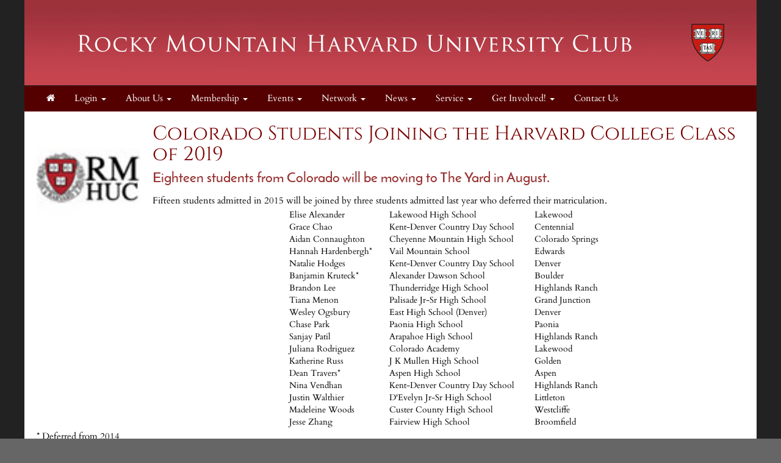

--- FILE ---
content_type: text/html; charset=UTF-8
request_url: https://rmhuc.clubs.harvard.edu/article.html?aid=566
body_size: 16301
content:
<!doctype html>
<html lang="en">
<head>
    <meta charset="utf-8">
    <title>Rocky Mountain Harvard University Club</title>
    <meta name="viewport" content="width=device-width, initial-scale=1.0">
    <!-- Bootstrap -->
    <link href="js/_responsive_bts/css/bootstrap.min.css" rel="stylesheet">
    <link href="js/_responsive_bts/css/311_override.php" rel="stylesheet">
    <link href=js/_responsive_bts/css/HARVARD_override.css rel='stylesheet'>
    <link href="incs/style_node.css" rel="stylesheet">
    <!--[if lt IE 9]>
      <script src="https://oss.maxcdn.com/html5shiv/3.7.2/html5shiv.min.js"></script>
      <script src="https://oss.maxcdn.com/respond/1.4.2/respond.min.js"></script>
    <!['endif']-->

    
	
<meta property="og:title" content="Colorado Students Joining the Harvard College Class of 2019">
<meta property="og:description" content="
Eighteen students from Colorado will be moving to The Yard in August.
">
<meta property="og:image" content="https://rmhuc.clubs.harvard.edu/images/article_images/366.jpg">
<meta property="og:url" content="https://rmhuc.clubs.harvard.edu/article.html?aid=566">
<meta property="og:type" content="article">
<meta name="twitter:title" content="Colorado Students Joining the Harvard College Class of 2019">
<meta name="twitter:description" content="
Eighteen students from Colorado will be moving to The Yard in August.
">
<meta name="twitter:image" content="https://rmhuc.clubs.harvard.edu/images/article_images/366.jpg">
<meta name="twitter:card" content="https://rmhuc.clubs.harvard.edu/images/article_images/366.jpg">
	
	<link rel="shortcut icon" href="https://alumni.harvard.edu/sites/default/files/harvard_shield_1.png" type="image/png" sizes="32x32">
	<link rel="icon"          href="https://alumni.harvard.edu/sites/default/files/harvard_shield_1.png" type="image/png" sizes="32x32">

    <script type="text/javascript" src="https://maps.googleapis.com/maps/api/js?key=AIzaSyDWnQw5eGyQZsMJ4EvZYXnnSGtlZsW7cio&sensor=true">
    </script>
    <script type="text/javascript">
	
      
      var map;
      var geocoder;
      var marker;

	   
	   
      function init() {
			var address = {'address': "  ,    " };
			var prettyaddress = "<div style='font-family:arial; font-size:9px; font-color:#333333; text-decoration:none; text-align:left; padding: 0; width:100px;'>   <br />  </div>";
			
			map = new google.maps.Map(document.getElementById('map_canvas'), {
			  zoom: 14,
			  mapTypeId: google.maps.MapTypeId.ROADMAP
			});
			
			
			
        	geocoder = new google.maps.Geocoder();
       		marker = new google.maps.Marker();
			
			
			geocoder.geocode(address, function(results, status) {
			  if (status == google.maps.GeocoderStatus.OK) {
				map.setCenter(results[0].geometry.location);
	
				marker.setPosition(results[0].geometry.location);
				marker.setMap(map);
			  }
			});
			

			
			

      }

      // Register an event listener to fire once when the page finishes loading.
      google.maps.event.addDomListener(window, 'load', init);
    </script>
	
<script>
/**
 * Change <title> depending on whether the viewport looks mobile.
 * • matchMedia checks a max‑width breakpoint (adjust as you like).
 * • navigator.userAgent is a fallback for very small windows on desktop.
 */
function setAdaptiveTitle() {
  const isMobile =
    window.matchMedia('(max-width: 767px)').matches ||  // width test
    /Mobi|Android|iPhone|iPad|iPod/i.test(navigator.userAgent); // UA fallback

  document.title = isMobile
    ? 'Rocky Mountain Harvard University Club'     
    : 'Rocky Mountain Harvard University Club: Colorado Students Joining the Harvard College Class of 2019';   
}

// Run once at startup…
setAdaptiveTitle();
// …and again whenever the viewport changes size.
window.addEventListener('resize', setAdaptiveTitle);
</script>	
	</head>
<body>
        <div class=fullbody>
		<div class="vert_container side_shadows">
	
		
			            
			<header class="hidden-xs">
            	                				<a href=index.html><img src=images/template/header.png id=header_image class="img-responsive" /></a>
				<h1><a href=https://rmhuc.clubs.harvard.edu/index.html>Rocky Mountain Harvard University Club</a></h1>
			</header>
            
            
			<nav class="navbar navbar" role="navigation">
			  <div class="container-fluid">
				<!-- Brand and toggle get grouped for better mobile display -->
				<div class="navbar-header">
                				  <button id=mobile_nav_trigger type="button" class="btn btn-xs btn-primary navbar-toggle collapsed" data-toggle="collapse" data-target="#main_nav"><span class="sr-only">Toggle navigation</span>MENU</button>
				  <a class="navbar-brand visible-xs" href="index.html">Rocky Mountain Harvard University Club</a>
				</div>

				<!-- Collect the nav links, forms, and other content for toggling -->
				<div class="collapse navbar-collapse hidden-md" id="main_nav">
				  <nav id="nav">
<ul class="nav navbar-nav navbar-left">

	<li><a href="http://rmhuc.clubs.harvard.edu/"><i class="fa fa-home"></i></a></li>	
		<li>
			<a href="#" class="dropdown-toggle" data-toggle="dropdown" role="menuitem" aria-expanded="false">Login <span class="caret"></span></a>
			<ul class="dropdown-menu">
				
				<li><a href=user.html?shibauth=init role="menuitem">Alumni/Student Login</a></li>
				<li><a href=user.html?op=login&non_alum=true role="menuitem">Non-Alumni Login/Register</a></li>
			 </ul>
		</li>
		
		
	<li class="dropdown">
		<a href="#" class="dropdown-toggle" data-toggle="dropdown" role="button" aria-expanded="false">About Us <span class="caret"></span></a>
		<ul class="dropdown-menu" role="menu">
								<li><a href="https://rmhuc.clubs.harvard.edu/president.html">President's Welcome</a></li>
					<li><a href="https://rmhuc.clubs.harvard.edu/mission.html">Mission & History</a></li>
					<li><a href="https://rmhuc.clubs.harvard.edu/officers.html">Club Officers</a></li>
					<li><a href="https://rmhuc.clubs.harvard.edu/article.html?aid=145">Meetings / Minutes</a></li>
					<li><a href="https://rmhuc.clubs.harvard.edu/links.html">Links</a></li>

		</ul>
	</li>

	<li class="dropdown">
		<a href="#" class="dropdown-toggle" data-toggle="dropdown" role="button" aria-expanded="false">Membership <span class="caret"></span></a>
		<ul class="dropdown-menu" role="menu">
								<li><a href="https://rmhuc.clubs.harvard.edu/memsub.html">Join</a></li>
					<li><a href="https://rmhuc.clubs.harvard.edu/renew.html">Renew</a></li>
					<li><a href="https://rmhuc.clubs.harvard.edu/article.html?aid=136">Donate</a></li>
					<li><a href="https://rmhuc.clubs.harvard.edu/benefits.html">Why Join?</a></li>
					<li><a href="https://rmhuc.clubs.harvard.edu/people.html">Member Directory</a></li>

		</ul>
	</li>

	<li class="dropdown">
		<a href="#" class="dropdown-toggle" data-toggle="dropdown" role="button" aria-expanded="false">Events <span class="caret"></span></a>
		<ul class="dropdown-menu" role="menu">
								<li><a href="https://rmhuc.clubs.harvard.edu/events.html">Upcoming Events</a></li>
					<li><a href="https://rmhuc.clubs.harvard.edu/events_past.html">Past Events</a></li>
					<li><a href="https://rmhuc.clubs.harvard.edu/images.html">Photo Albums</a></li>
					<li><a href="https://rmhuc.clubs.harvard.edu/article.html?aid=137">Suggest An Event</a></li>

		</ul>
	</li>

	<li class="dropdown">
		<a href="#" class="dropdown-toggle" data-toggle="dropdown" role="button" aria-expanded="false">Network <span class="caret"></span></a>
		<ul class="dropdown-menu" role="menu">
								<li><a href="https://rmhuc.clubs.harvard.edu/jobs.html">Career Connections</a></li>
					<li><a href="https://rmhuc.clubs.harvard.edu/groups.html">Interest Groups</a></li>
					<li><a href="https://rmhuc.clubs.harvard.edu/article.html?aid=138">Recent Grads</a></li>
					<li><a href="https://rmhuc.clubs.harvard.edu/forum.html">Discussion Forum</a></li>
					<li><a href="https://rmhuc.clubs.harvard.edu/article.html?aid=193">Social Media</a></li>

		</ul>
	</li>

	<li class="dropdown">
		<a href="#" class="dropdown-toggle" data-toggle="dropdown" role="button" aria-expanded="false">News <span class="caret"></span></a>
		<ul class="dropdown-menu" role="menu">
								<li><a href="https://rmhuc.clubs.harvard.edu/news.html">Club News</a></li>
					<li><a href="https://rmhuc.clubs.harvard.edu/article.html?aid=139">News From Cambridge</a></li>

		</ul>
	</li>

	<li class="dropdown">
		<a href="#" class="dropdown-toggle" data-toggle="dropdown" role="button" aria-expanded="false">Service <span class="caret"></span></a>
		<ul class="dropdown-menu" role="menu">
								<li><a href="https://rmhuc.clubs.harvard.edu/article.html?aid=140">In the Community</a></li>
					<li><a href="https://rmhuc.clubs.harvard.edu/article.html?aid=147">Global Month of Service</a></li>

		</ul>
	</li>

	<li class="dropdown">
		<a href="#" class="dropdown-toggle" data-toggle="dropdown" role="button" aria-expanded="false">Get Involved! <span class="caret"></span></a>
		<ul class="dropdown-menu" role="menu">
								<li><a href="https://rmhuc.clubs.harvard.edu/article.html?aid=194">Volunteer</a></li>
					<li><a href="https://rmhuc.clubs.harvard.edu/sponsors.html">Be a Club Sponsor</a></li>

		</ul>
	</li>
	<li><a href="https://rmhuc.clubs.harvard.edu/contact.html">Contact Us</a></li>

</ul>
</nav>
				</div><!-- /.navbar-collapse -->
			  </div><!-- /.container-fluid -->
			</nav>
            <div id="passport"></div>
            <div class=clearfix></div>

	    


			<div id=main>
			<div class="row padh">
<h2 id="headline_content"><img src="images/article_images/366.jpg" style="float: left; margin-top: 5px; margin-bottom: 0px; margin-right: 20px; width: 170px; vertical-align:text-top;" />Colorado Students Joining the Harvard College Class of 2019</h2>

<h4 id="sub_head_content"><b><font color="993333">Eighteen students from Colorado will be moving to The Yard in August. </font></b></h4>

<p>Fifteen students admitted in 2015 will be joined by three students admitted last year who deferred their matriculation.</p>

<table align="center" border="0" cellpadding="0" cellspacing="0" style="border-collapse: collapse; width: 392pt" width="392">
	
		<tr height="15" style="height: 15pt">
			<td height="15" style="height: 15pt; width: 123pt" width="123">Elise Alexander</td>
			<td style="width: 179pt" width="179">Lakewood High School</td>
			<td style="width: 90pt" width="90">Lakewood</td>
		</tr>
		<tr height="15" style="height: 15pt">
			<td height="15" style="height: 15pt">Grace Chao</td>
			<td>Kent-Denver Country Day School</td>
			<td>Centennial</td>
		</tr>
		<tr height="15" style="height: 15pt">
			<td height="15" style="height: 15pt">Aidan Connaughton</td>
			<td>Cheyenne Mountain High School</td>
			<td>Colorado Springs</td>
		</tr>
		<tr height="15" style="height: 15pt">
			<td height="15" style="height: 15pt">Hannah Hardenbergh*</td>
			<td>Vail Mountain School</td>
			<td>Edwards</td>
		</tr>
		<tr height="15" style="height: 15pt">
			<td height="15" style="height: 15pt">Natalie Hodges</td>
			<td>Kent-Denver Country Day School</td>
			<td>Denver</td>
		</tr>
		<tr height="15" style="height: 15pt">
			<td height="15" style="height: 15pt">Banjamin Kruteck*</td>
			<td>Alexander Dawson School</td>
			<td>Boulder</td>
		</tr>
		<tr height="15" style="height: 15pt">
			<td height="15" style="height: 15pt">Brandon Lee</td>
			<td>Thunderridge High School</td>
			<td>Highlands Ranch</td>
		</tr>
		<tr height="15" style="height: 15pt">
			<td height="15" style="height: 15pt">Tiana Menon</td>
			<td>Palisade Jr-Sr High School</td>
			<td>Grand Junction</td>
		</tr>
		<tr height="15" style="height: 15pt">
			<td height="15" style="height: 15pt">Wesley Ogsbury</td>
			<td>East High School (Denver)</td>
			<td>Denver</td>
		</tr>
		<tr height="15" style="height: 15pt">
			<td height="15" style="height: 15pt">Chase Park</td>
			<td>Paonia High School</td>
			<td>Paonia</td>
		</tr>
		<tr height="15" style="height: 15pt">
			<td height="15" style="height: 15pt">Sanjay Patil</td>
			<td>Arapahoe High School</td>
			<td>Highlands Ranch</td>
		</tr>
		<tr height="15" style="height: 15pt">
			<td height="15" style="height: 15pt">Juliana Rodriguez</td>
			<td>Colorado Academy</td>
			<td>Lakewood</td>
		</tr>
		<tr height="15" style="height: 15pt">
			<td height="15" style="height: 15pt">Katherine Russ</td>
			<td>J K Mullen High School</td>
			<td>Golden</td>
		</tr>
		<tr height="15" style="height: 15pt">
			<td height="15" style="height: 15pt">Dean Travers*</td>
			<td>Aspen High School</td>
			<td>Aspen</td>
		</tr>
		<tr height="15" style="height: 15pt">
			<td height="15" style="height: 15pt">Nina Vendhan</td>
			<td>Kent-Denver Country Day School</td>
			<td>Highlands Ranch</td>
		</tr>
		<tr height="15" style="height: 15pt">
			<td height="15" style="height: 15pt">Justin Walthier</td>
			<td>D&#39;Evelyn Jr-Sr High School</td>
			<td>Littleton</td>
		</tr>
		<tr height="15" style="height: 15pt">
			<td height="15" style="height: 15pt">Madeleine Woods</td>
			<td>Custer County High School</td>
			<td>Westcliffe</td>
		</tr>
		<tr height="15" style="height: 15pt">
			<td height="15" style="height: 15pt">Jesse Zhang</td>
			<td>Fairview High School</td>
			<td>Broomfield</td>
		</tr>
	
</table>

<p>* Deferred from 2014</p>

<p>The RMHUC congratulates all on their successful high-school achievements and wishes them continued&nbsp; success in Cambridge.</p>
</div>
			</div> <!-- #main -->

 
	
		</div>  <!-- #vert_container -->
	</div> <!-- fullbody -->
    
        
	<footer class=pad20>
		<div id=footer_content>
					<div>
<div class="row">
<div class="col-sm-3">
<ul class="link-list">
	<li style="text-align: center;"><a href="http://alumni.harvard.edu/haa" target="_blank">Harvard Alumni Association</a></li>
</ul>
</div>

<div class="col-sm-3">
<ul class="link-list">
	<li style="text-align: center;"><a href="http://alumni.harvard.edu/programs-events" target="_blank">Harvard Program and Events</a></li>
</ul>
</div>

<div class="col-sm-3">
<ul class="link-list">
	<li style="text-align: center;"><a href="http://alumni.harvard.edu/haa/clubs-sigs/clubs-directory" target="blank">Harvard Clubs &amp; SIGs Directory</a></li>
</ul>
</div>

<div class="col-sm-3">
<ul class="link-list">
	<li style="text-align: center;"><a href="http://online-learning.harvard.edu/alumni" target="_blank">Harvard Online Learning</a></li>
</ul>
</div>
</div>
</div>
                    
                                    <hr />
                                    <div class="row">
                    
                                            <div id="copyright">
                                                Powered by&nbsp;&nbsp;<a href=http://www.AlumniMagnet.com target=_blank><span class="icon-OM_logo"></span> AlumniMagnet</a>
                                                <br /><br />
                                            </div>
                    
                                    </div>
                        <!-- ********************************************************* -->
		</div>  <!-- #footer_content -->
	</footer>
    
     

	<!-- javascript -->
	<link href="//maxcdn.bootstrapcdn.com/font-awesome/4.2.0/css/font-awesome.min.css" rel="stylesheet">
    		<script src="//code.jquery.com/jquery-latest.min.js"></script>
    	<script src="js/_responsive_bts/js/bootstrap.min.js"></script>
	    <link rel='stylesheet' id='icofont-main-css' href='images/magnet_assets/icofont/css/icofont.css' type='text/css' media='all'/>

    
<style>
.twitter-timeline { display:none !important; }
</style>
	<script type="text/javascript">
	
	  var _gaq = _gaq || [];
	  _gaq.push(['_setAccount', 'UA-77905849-26']);
	  _gaq.push(['_trackPageview']);
	
	  (function() {
		var ga = document.createElement('script'); ga.type = 'text/javascript'; ga.async = true;
		ga.src = ('https:' == document.location.protocol ? 'https://ssl' : 'http://www') + '.google-analytics.com/ga.js';
		var s = document.getElementsByTagName('script')[0]; s.parentNode.insertBefore(ga, s);
	  })();
	
	</script>
		</body>
</html>

